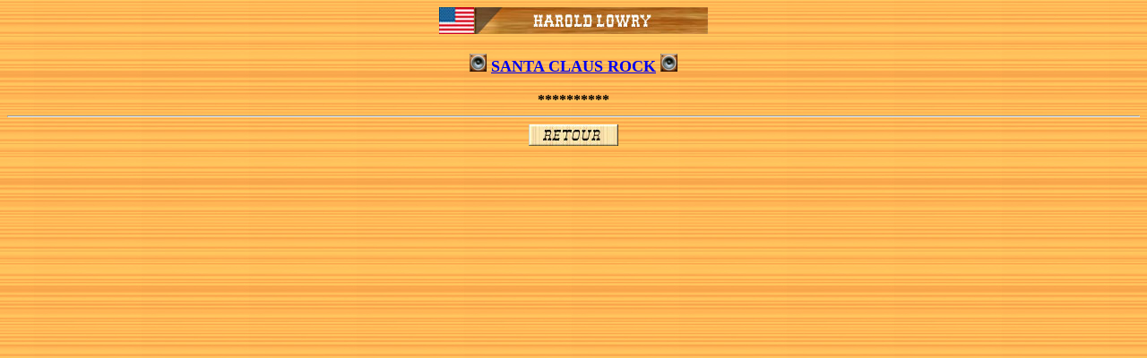

--- FILE ---
content_type: text/html
request_url: http://rocky-52.net/son/son_l/lowry_harold/lowry_harold_santaclausrock.htm
body_size: 1447
content:
<!DOCTYPE HTML PUBLIC "-//W3C//DTD HTML 4.0 Transitional//EN">
<HTML><HEAD><META http-equiv="Content-Type" content="text/html; charset=windows-1250">
<TITLE>Harold Lowry - Santa Claus Rock</TITLE>

<!-- Google tag (gtag.js) -->
<script async src="https://www.googletagmanager.com/gtag/js?id=G-8397JT3DEZ"></script>
<script>
  window.dataLayer = window.dataLayer || [];
  function gtag(){dataLayer.push(arguments);}
  gtag('js', new Date());

  gtag('config', 'G-8397JT3DEZ');
</script>

</HEAD>

<BODY BACKGROUND="../../../images/PH00030_.jpg">

<DIV ALIGN="center">
<img border="0" src="../../../bandeaux/bandeaux_l/lowry_harold.jpg" width="300" height="30"><span lang="EN-GB" style="font-size: 12.0pt; font-family: Times New Roman"><br>
<br>
</span>
	<img border="0" src="../../../images/son.gif" width="19" height="20"><strong><span lang="EN-GB" style="font-size: 13.5pt">
</span></strong><font size="4"><b><a href="lowry_harold_santaclausrock.mp3">
SANTA CLAUS ROCK</a></b></font><strong><span lang="EN-GB" style="font-size: 13.5pt">
</span></strong> 
	<img border="0" src="../../../images/son.gif" width="19" height="20"><span lang="EN-GB" style="font-size: 12.0pt; font-family: Times New Roman"><br>
</span><b><br>
**********</b></DIV>

<HR><DIV ALIGN="center"><a href="../../../chanteursl/lowry_harold.htm">
  <img border="0" src="../../../images/bouton_retour.jpg" width="100" height="24"></a></DIV>
<p align="center">&nbsp;
</BODY></HTML>